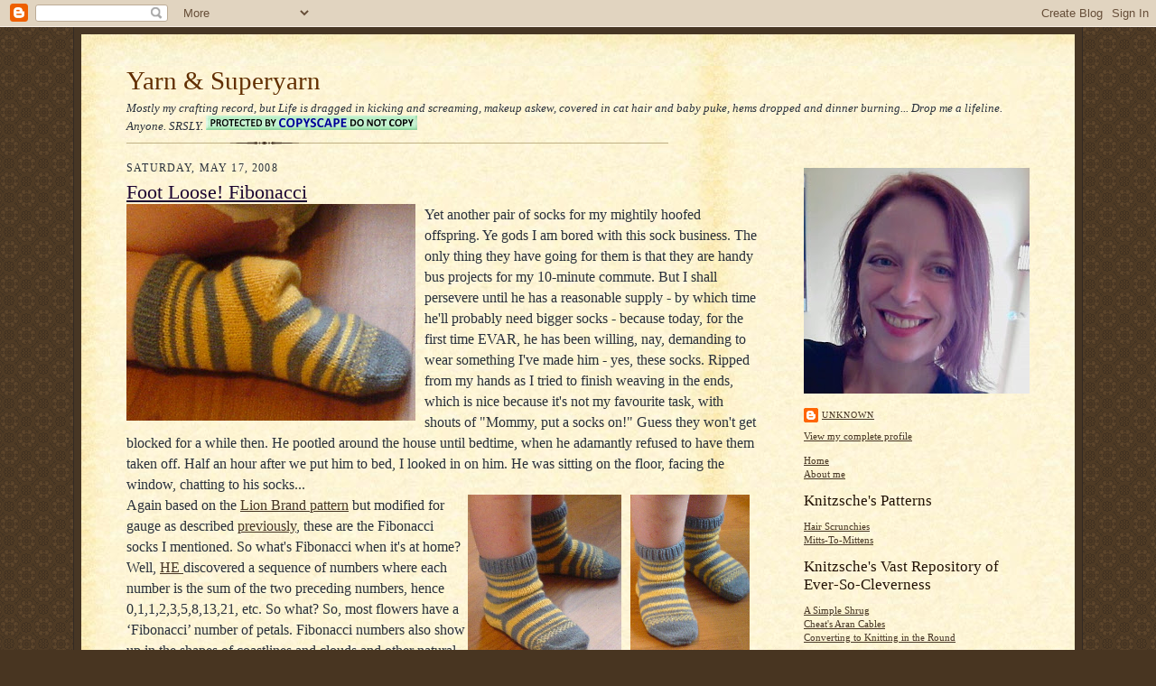

--- FILE ---
content_type: text/html; charset=UTF-8
request_url: https://knitzsche.blogspot.com/2008/05/
body_size: 18399
content:
<!DOCTYPE html>
<html dir='ltr' xmlns='http://www.w3.org/1999/xhtml' xmlns:b='http://www.google.com/2005/gml/b' xmlns:data='http://www.google.com/2005/gml/data' xmlns:expr='http://www.google.com/2005/gml/expr'>
<head>
<link href='https://www.blogger.com/static/v1/widgets/2944754296-widget_css_bundle.css' rel='stylesheet' type='text/css'/>
<meta content='text/html; charset=UTF-8' http-equiv='Content-Type'/>
<meta content='blogger' name='generator'/>
<link href='https://knitzsche.blogspot.com/favicon.ico' rel='icon' type='image/x-icon'/>
<link href='http://knitzsche.blogspot.com/2008/05/' rel='canonical'/>
<link rel="alternate" type="application/atom+xml" title="Yarn &amp; Superyarn - Atom" href="https://knitzsche.blogspot.com/feeds/posts/default" />
<link rel="alternate" type="application/rss+xml" title="Yarn &amp; Superyarn - RSS" href="https://knitzsche.blogspot.com/feeds/posts/default?alt=rss" />
<link rel="service.post" type="application/atom+xml" title="Yarn &amp; Superyarn - Atom" href="https://www.blogger.com/feeds/3122984231003080187/posts/default" />
<!--Can't find substitution for tag [blog.ieCssRetrofitLinks]-->
<meta content='Knitting, crochet, felting, knitwear design, yarn dyeing, yarn spinning, crafting, yarn, diy, baking, gluten free' name='description'/>
<meta content='http://knitzsche.blogspot.com/2008/05/' property='og:url'/>
<meta content='Yarn &amp; Superyarn' property='og:title'/>
<meta content='Knitting, crochet, felting, knitwear design, yarn dyeing, yarn spinning, crafting, yarn, diy, baking, gluten free' property='og:description'/>
<title>Yarn & Superyarn: 05/01/2008 - 06/01/2008</title>
<style id='page-skin-1' type='text/css'><!--
/*
-----------------------------------------------------
Blogger Template Style Sheet
Name:     Scribe
Designer: Todd Dominey
URL:      domineydesign.com / whatdoiknow.org
Date:     27 Feb 2004
Updated by: Blogger Team
------------------------------------------------------ */
/*
Variable definitions
====================
<Variable name="textColor" description="Text Color" type="color"
default="#29303b">
<Variable name="postTitleColor" description="Post Title Color" type="color"
default="#1b0431">
<Variable name="linkColor" description="Link Color" type="color"
default="#473624">
<Variable name="visitedLinkColor" description="Visited Link Color" type="color"
default="#956839">
<Variable name="pageHeaderColor" description="Blog Title Color" type="color"
default="#612e00">
<Variable name="blogDescriptionColor" description="Blog Description Color"
type="color" default="#29303B">
<Variable name="sidebarHeaderColor" description="Sidebar Title Color"
type="color"
default="#211104">
<Variable name="bodyFont" description="Text Font"
type="font"
default="normal normal 100% Georgia, Times New Roman,Sans-Serif;">
<Variable name="headerFont" description="Sidebar Title Font"
type="font"
default="normal normal 150% Georgia, Times New Roman,sans-serif">
<Variable name="pageTitleFont" description="Blog Title Font"
type="font"
default="normal normal 225% Georgia, Times New Roman,sans-serif">
<Variable name="blogDescriptionFont" description="Blog Description Font"
type="font"
default="italic normal 100% Georgia, Times New Roman, sans-serif">
<Variable name="startSide" description="Start side in blog language"
type="automatic" default="left">
<Variable name="endSide" description="End side in blog language"
type="automatic" default="right">
*/
/* Defaults
----------------------------------------------- */
body {
margin:0;
padding:0;
font-size: small;
text-align:center;
color:#29303b;
line-height:1.5em;
background:#483521 url("//www.blogblog.com/scribe/bg.gif") repeat;
}
blockquote {
font-style:italic;
padding:0 32px;
line-height:1.6;
margin-top:0;
margin-right:0;
margin-bottom:.6em;
margin-left:0;
}
p {
margin:0;
padding:0;
}
abbr, acronym {
cursor:help;
font-style:normal;
}
code {
font-size: 90%;
white-space:normal;
color:#666;
}
hr {display:none;}
img {border:0;}
/* Link styles */
a:link {
color:#473624;
text-decoration:underline;
}
a:visited {
color: #956839;
text-decoration:underline;
}
a:hover {
color: #956839;
text-decoration:underline;
}
a:active {
color: #956839;
}
/* Layout
----------------------------------------------- */
#outer-wrapper {
background-color:#473624;
border-left:1px solid #332A24;
border-right:1px solid #332A24;
width:1100px;
margin:0px auto;
padding:8px;
text-align:center;
font: normal normal 100% Georgia, Times New Roman,Sans-Serif;;
}
#main-top {
width:1100px;
height:49px;
background:#FFF3DB url("//www.blogblog.com/scribe/bg_paper_top.jpg") repeat top left;
margin:0px;
padding:0px;
display:block;
}
#main-bot {
width:1100px;
height:81px;
background:#FFF3DB url("//www.blogblog.com/scribe/bg_paper_bot.jpg") repeat top left;
margin:0;
padding:0;
display:block;
}
#wrap2 {
width:1100px;
background:#FFF3DB url("//www.blogblog.com/scribe/bg_paper_mid.jpg") repeat;
margin-top: -14px;
margin-right: 0px;
margin-bottom: 0px;
margin-left: 0px;
text-align:left;
display:block;
}
#wrap3 {
padding:0 50px;
}
.Header {
}
h1 {
margin:0;
padding-top:0;
padding-right:0;
padding-bottom:6px;
padding-left:0;
font: normal normal 225% Georgia, Times New Roman,sans-serif;
color: #612e00;
}
h1 a:link {
text-decoration:none;
color: #612e00;
}
h1 a:visited {
text-decoration:none;
}
h1 a:hover {
border:0;
text-decoration:none;
}
.Header .description {
margin:0;
padding:0;
line-height:1.5em;
color: #29303B;
font: italic normal 100% Georgia, Times New Roman, sans-serif;
}
#sidebar-wrapper {
clear:left;
}
#main {
width:700px;
float:left;
padding:8px 0;
margin:0;
word-wrap: break-word; /* fix for long text breaking sidebar float in IE */
overflow: hidden;     /* fix for long non-text content breaking IE sidebar float */
}
#sidebar {
width:250px;
float:right;
padding:8px 0;
margin:0;
word-wrap: break-word; /* fix for long text breaking sidebar float in IE */
overflow: hidden;     /* fix for long non-text content breaking IE sidebar float */
}
#footer {
clear:both;
background:url("//www.blogblog.com/scribe/divider.gif") no-repeat top left;
padding-top:10px;
_padding-top:6px; /* IE Windows target */
}
#footer p {
line-height:1.5em;
font-size:75%;
}
/* Typography :: Main entry
----------------------------------------------- */
h2.date-header {
font-weight:normal;
text-transform:uppercase;
letter-spacing:.1em;
font-size:90%;
margin:0;
padding:0;
}
.post {
font-size:120%;
margin-top:8px;
margin-right:0;
margin-bottom:24px;
margin-left:0;
}
.post h3 {
font-weight:normal;
font-size:140%;
color:#1b0431;
margin:0;
padding:0;
}
.post h3 a {
color: #1b0431;
}
.post-body p {
line-height:1.5em;
margin-top:0;
margin-right:0;
margin-bottom:.6em;
margin-left:0;
}
.post-footer {
font-family: Verdana, sans-serif;
font-size:74%;
border-top:1px solid #BFB186;
padding-top:6px;
}
.post-footer a {
margin-right: 6px;
}
.post ul {
margin:0;
padding:0;
}
.post li {
line-height:1.5em;
list-style:none;
background:url("//www.blogblog.com/scribe/list_icon.gif") no-repeat left .3em;
vertical-align:top;
padding-top: 0;
padding-right: 0;
padding-bottom: .6em;
padding-left: 17px;
margin:0;
}
.feed-links {
clear: both;
line-height: 2.5em;
}
#blog-pager-newer-link {
float: left;
}
#blog-pager-older-link {
float: right;
}
#blog-pager {
text-align: center;
}
/* Typography :: Sidebar
----------------------------------------------- */
.sidebar h2 {
margin:0;
padding:0;
color:#211104;
font: normal normal 150% Georgia, Times New Roman,sans-serif;
}
.sidebar h2 img {
margin-bottom:-4px;
}
.sidebar .widget {
font-size:86%;
margin-top:6px;
margin-right:0;
margin-bottom:12px;
margin-left:0;
padding:0;
line-height: 1.4em;
}
.sidebar ul li {
list-style: none;
margin:0;
}
.sidebar ul {
margin-left: 0;
padding-left: 0;
}
/* Comments
----------------------------------------------- */
#comments {}
#comments h4 {
font-weight:normal;
font-size:120%;
color:#29303B;
margin:0;
padding:0;
}
#comments-block {
line-height:1.5em;
}
.comment-author {
background:url("//www.blogblog.com/scribe/list_icon.gif") no-repeat 2px .35em;
margin:.5em 0 0;
padding-top:0;
padding-right:0;
padding-bottom:0;
padding-left:20px;
font-weight:bold;
}
.comment-body {
margin:0;
padding-top:0;
padding-right:0;
padding-bottom:0;
padding-left:20px;
}
.comment-body p {
font-size:100%;
margin-top:0;
margin-right:0;
margin-bottom:.2em;
margin-left:0;
}
.comment-footer {
color:#29303B;
font-size:74%;
margin:0 0 10px;
padding-top:0;
padding-right:0;
padding-bottom:.75em;
padding-left:20px;
}
.comment-footer a:link {
color:#473624;
text-decoration:underline;
}
.comment-footer a:visited {
color:#716E6C;
text-decoration:underline;
}
.comment-footer a:hover {
color:#956839;
text-decoration:underline;
}
.comment-footer a:active {
color:#956839;
text-decoration:none;
}
.deleted-comment {
font-style:italic;
color:gray;
}
/* Profile
----------------------------------------------- */
#main .profile-data {
display:inline;
}
.profile-datablock, .profile-textblock {
margin-top:0;
margin-right:0;
margin-bottom:4px;
margin-left:0;
}
.profile-data {
margin:0;
padding-top:0;
padding-right:8px;
padding-bottom:0;
padding-left:0;
text-transform:uppercase;
letter-spacing:.1em;
font-size:90%;
color:#211104;
}
.profile-img {
float: left;
margin-top: 0;
margin-right: 5px;
margin-bottom: 5px;
margin-left: 0;
border:1px solid #A2907D;
padding:2px;
}
#header .widget, #main .widget {
margin-bottom:12px;
padding-bottom:12px;
}
#header {
background:url("//www.blogblog.com/scribe/divider.gif") no-repeat bottom left;
}
/** Page structure tweaks for layout editor wireframe */
body#layout #outer-wrapper {
margin-top: 0;
padding-top: 0;
}
body#layout #wrap2,
body#layout #wrap3 {
margin-top: 0;
}
body#layout #main-top {
display:none;
}

--></style>
<link href='https://www.blogger.com/dyn-css/authorization.css?targetBlogID=3122984231003080187&amp;zx=a827a870-55a5-4934-a4e3-7bf13def6707' media='none' onload='if(media!=&#39;all&#39;)media=&#39;all&#39;' rel='stylesheet'/><noscript><link href='https://www.blogger.com/dyn-css/authorization.css?targetBlogID=3122984231003080187&amp;zx=a827a870-55a5-4934-a4e3-7bf13def6707' rel='stylesheet'/></noscript>
<meta name='google-adsense-platform-account' content='ca-host-pub-1556223355139109'/>
<meta name='google-adsense-platform-domain' content='blogspot.com'/>

<!-- data-ad-client=ca-pub-8642548071205699 -->

</head>
<body>
<div class='navbar section' id='navbar'><div class='widget Navbar' data-version='1' id='Navbar1'><script type="text/javascript">
    function setAttributeOnload(object, attribute, val) {
      if(window.addEventListener) {
        window.addEventListener('load',
          function(){ object[attribute] = val; }, false);
      } else {
        window.attachEvent('onload', function(){ object[attribute] = val; });
      }
    }
  </script>
<div id="navbar-iframe-container"></div>
<script type="text/javascript" src="https://apis.google.com/js/platform.js"></script>
<script type="text/javascript">
      gapi.load("gapi.iframes:gapi.iframes.style.bubble", function() {
        if (gapi.iframes && gapi.iframes.getContext) {
          gapi.iframes.getContext().openChild({
              url: 'https://www.blogger.com/navbar/3122984231003080187?origin\x3dhttps://knitzsche.blogspot.com',
              where: document.getElementById("navbar-iframe-container"),
              id: "navbar-iframe"
          });
        }
      });
    </script><script type="text/javascript">
(function() {
var script = document.createElement('script');
script.type = 'text/javascript';
script.src = '//pagead2.googlesyndication.com/pagead/js/google_top_exp.js';
var head = document.getElementsByTagName('head')[0];
if (head) {
head.appendChild(script);
}})();
</script>
</div></div>
<div id='outer-wrapper'>
<div id='main-top'></div>
<!-- placeholder for image -->
<div id='wrap2'><div id='wrap3'>
<div class='header section' id='header'><div class='widget Header' data-version='1' id='Header1'>
<div id='header-inner'>
<div class='titlewrapper'>
<h1 class='title'>
<a href='https://knitzsche.blogspot.com/'>
Yarn & Superyarn
</a>
</h1>
</div>
<div class='descriptionwrapper'>
<p class='description'><span>Mostly my crafting record, but Life is dragged in kicking and screaming, makeup askew, covered in cat hair and baby puke, hems dropped and dinner burning...
Drop me a lifeline. Anyone. SRSLY.
<A HREF="http://www.copyscape.com/"><img src="https://lh3.googleusercontent.com/blogger_img_proxy/AEn0k_v4zQMYKdjE_tPG8wDnzfdWs401ypdj3hS2LTgbdv7dNxNj48VNiKO1nKjTqTL2RXDxQ1rzXRuH3fELDS54MGnDWkjytm62tAAAr0I2dqGCEuyvOBOehtkw9x4=s0-d" alt="Page copy protected against web site content infringement by Copyscape" title="Do not copy content from the page. Plagiarism will be detected by Copyscape." width="234" height="16" border="0"></A></span></p>
</div>
</div>
</div></div>
<div id='crosscol-wrapper' style='text-align:center'>
<div class='crosscol no-items section' id='crosscol'></div>
</div>
<div id='sidebar-wrapper'>
<div class='sidebar section' id='sidebar'><div class='widget Image' data-version='1' id='Image1'>
<div class='widget-content'>
<img alt='' height='250' id='Image1_img' src='//1.bp.blogspot.com/_Q9UQOicUj_I/TLISP6cFCWI/AAAAAAAAA04/GW-9pBLji10/S250/Summer+2010.jpg' width='250'/>
<br/>
</div>
<div class='clear'></div>
</div><div class='widget Profile' data-version='1' id='Profile1'>
<div class='widget-content'>
<dl class='profile-datablock'>
<dt class='profile-data'>
<a class='profile-name-link g-profile' href='https://www.blogger.com/profile/09912443661164977725' rel='author' style='background-image: url(//www.blogger.com/img/logo-16.png);'>
Unknown
</a>
</dt>
</dl>
<a class='profile-link' href='https://www.blogger.com/profile/09912443661164977725' rel='author'>View my complete profile</a>
<div class='clear'></div>
</div>
</div><div class='widget PageList' data-version='1' id='PageList1'>
<div class='widget-content'>
<ul>
<li>
<a href='https://knitzsche.blogspot.com/'>Home</a>
</li>
<li>
<a href='https://knitzsche.blogspot.com/p/about-me.html'>About me</a>
</li>
</ul>
<div class='clear'></div>
</div>
</div><div class='widget LinkList' data-version='1' id='LinkList2'>
<h2>Knitzsche's Patterns</h2>
<div class='widget-content'>
<ul>
<li><a href='http://randersonalla.googlepages.com/'>Hair Scrunchies</a></li>
<li><a href='http://randersonalla.googlepages.com/'>Mitts-To-Mittens</a></li>
</ul>
<div class='clear'></div>
</div>
</div><div class='widget LinkList' data-version='1' id='LinkList3'>
<h2>Knitzsche's Vast Repository of Ever-So-Cleverness</h2>
<div class='widget-content'>
<ul>
<li><a href='http://knol.google.com/k/rachel-anderson/a-simple-shrug/2ekc7cfh7cfl0/4#edit'>A Simple Shrug</a></li>
<li><a href='http://knol.google.com/k/rachel-anderson/cheats-aran-cables/2ekc7cfh7cfl0/2'>Cheat's Aran Cables</a></li>
<li><a href='http://knol.google.com/k/rachel-anderson/converting-flat-knitting-patterns-to/2ekc7cfh7cfl0/3'>Converting to Knitting in the Round</a></li>
</ul>
<div class='clear'></div>
</div>
</div><div class='widget HTML' data-version='1' id='HTML7'>
<h2 class='title'>Subscribe Now!</h2>
<div class='widget-content'>
<a href="http://feeds.feedburner.com/YarnSuperyarn" rel="alternate" title="Subscribe to my feed" type="application/rss+xhttp://www.feedburner.com/fb/a/advertising
Advertisingml"><img alt="" style="border:0" src="https://lh3.googleusercontent.com/blogger_img_proxy/AEn0k_ud3RuYgWPVKxHcOihga7NUNgBeLpKJPseTtfUYwFGBkb9Urac_9R_miFtYpSIA9DcPjPrAfxDZb1nZyZHXHhJJJsgkUmsGeHQYAFFNpsDwWVpwV2m3ek6POc5egg=s0-d"></a><a href="http://feeds.feedburner.com/YarnSuperyarn" rel="alternate" title="Subscribe to my feed" type="application/rss+xml">Subscribe in a reader</a>
</div>
<div class='clear'></div>
</div><div class='widget Label' data-version='1' id='Label1'>
<h2>Tags Labels</h2>
<div class='widget-content cloud-label-widget-content'>
<span class='label-size label-size-2'>
<a dir='ltr' href='https://knitzsche.blogspot.com/search/label/afghan'>afghan</a>
<span class='label-count' dir='ltr'>(2)</span>
</span>
<span class='label-size label-size-3'>
<a dir='ltr' href='https://knitzsche.blogspot.com/search/label/amigurumi'>amigurumi</a>
<span class='label-count' dir='ltr'>(6)</span>
</span>
<span class='label-size label-size-4'>
<a dir='ltr' href='https://knitzsche.blogspot.com/search/label/aran'>aran</a>
<span class='label-count' dir='ltr'>(13)</span>
</span>
<span class='label-size label-size-1'>
<a dir='ltr' href='https://knitzsche.blogspot.com/search/label/art'>art</a>
<span class='label-count' dir='ltr'>(1)</span>
</span>
<span class='label-size label-size-4'>
<a dir='ltr' href='https://knitzsche.blogspot.com/search/label/babywear'>babywear</a>
<span class='label-count' dir='ltr'>(20)</span>
</span>
<span class='label-size label-size-2'>
<a dir='ltr' href='https://knitzsche.blogspot.com/search/label/baking'>baking</a>
<span class='label-count' dir='ltr'>(2)</span>
</span>
<span class='label-size label-size-3'>
<a dir='ltr' href='https://knitzsche.blogspot.com/search/label/bamboo'>bamboo</a>
<span class='label-count' dir='ltr'>(4)</span>
</span>
<span class='label-size label-size-3'>
<a dir='ltr' href='https://knitzsche.blogspot.com/search/label/blanket'>blanket</a>
<span class='label-count' dir='ltr'>(4)</span>
</span>
<span class='label-size label-size-1'>
<a dir='ltr' href='https://knitzsche.blogspot.com/search/label/charity'>charity</a>
<span class='label-count' dir='ltr'>(1)</span>
</span>
<span class='label-size label-size-3'>
<a dir='ltr' href='https://knitzsche.blogspot.com/search/label/charts'>charts</a>
<span class='label-count' dir='ltr'>(5)</span>
</span>
<span class='label-size label-size-2'>
<a dir='ltr' href='https://knitzsche.blogspot.com/search/label/chenille'>chenille</a>
<span class='label-count' dir='ltr'>(2)</span>
</span>
<span class='label-size label-size-1'>
<a dir='ltr' href='https://knitzsche.blogspot.com/search/label/christmas'>christmas</a>
<span class='label-count' dir='ltr'>(1)</span>
</span>
<span class='label-size label-size-2'>
<a dir='ltr' href='https://knitzsche.blogspot.com/search/label/clarice%20cliff'>clarice cliff</a>
<span class='label-count' dir='ltr'>(3)</span>
</span>
<span class='label-size label-size-1'>
<a dir='ltr' href='https://knitzsche.blogspot.com/search/label/computers'>computers</a>
<span class='label-count' dir='ltr'>(1)</span>
</span>
<span class='label-size label-size-2'>
<a dir='ltr' href='https://knitzsche.blogspot.com/search/label/cookery'>cookery</a>
<span class='label-count' dir='ltr'>(2)</span>
</span>
<span class='label-size label-size-3'>
<a dir='ltr' href='https://knitzsche.blogspot.com/search/label/cotton'>cotton</a>
<span class='label-count' dir='ltr'>(4)</span>
</span>
<span class='label-size label-size-1'>
<a dir='ltr' href='https://knitzsche.blogspot.com/search/label/craft%20groups'>craft groups</a>
<span class='label-count' dir='ltr'>(1)</span>
</span>
<span class='label-size label-size-4'>
<a dir='ltr' href='https://knitzsche.blogspot.com/search/label/crochet'>crochet</a>
<span class='label-count' dir='ltr'>(12)</span>
</span>
<span class='label-size label-size-2'>
<a dir='ltr' href='https://knitzsche.blogspot.com/search/label/designing'>designing</a>
<span class='label-count' dir='ltr'>(3)</span>
</span>
<span class='label-size label-size-1'>
<a dir='ltr' href='https://knitzsche.blogspot.com/search/label/Double%20knitting'>Double knitting</a>
<span class='label-count' dir='ltr'>(1)</span>
</span>
<span class='label-size label-size-2'>
<a dir='ltr' href='https://knitzsche.blogspot.com/search/label/dyeing'>dyeing</a>
<span class='label-count' dir='ltr'>(3)</span>
</span>
<span class='label-size label-size-3'>
<a dir='ltr' href='https://knitzsche.blogspot.com/search/label/Elizabeth%20Zimmermann'>Elizabeth Zimmermann</a>
<span class='label-count' dir='ltr'>(8)</span>
</span>
<span class='label-size label-size-3'>
<a dir='ltr' href='https://knitzsche.blogspot.com/search/label/eyelash'>eyelash</a>
<span class='label-count' dir='ltr'>(4)</span>
</span>
<span class='label-size label-size-3'>
<a dir='ltr' href='https://knitzsche.blogspot.com/search/label/fancy%20yarns'>fancy yarns</a>
<span class='label-count' dir='ltr'>(8)</span>
</span>
<span class='label-size label-size-1'>
<a dir='ltr' href='https://knitzsche.blogspot.com/search/label/felting'>felting</a>
<span class='label-count' dir='ltr'>(1)</span>
</span>
<span class='label-size label-size-1'>
<a dir='ltr' href='https://knitzsche.blogspot.com/search/label/food%20colouring'>food colouring</a>
<span class='label-count' dir='ltr'>(1)</span>
</span>
<span class='label-size label-size-1'>
<a dir='ltr' href='https://knitzsche.blogspot.com/search/label/glasses%20case'>glasses case</a>
<span class='label-count' dir='ltr'>(1)</span>
</span>
<span class='label-size label-size-2'>
<a dir='ltr' href='https://knitzsche.blogspot.com/search/label/gloves'>gloves</a>
<span class='label-count' dir='ltr'>(2)</span>
</span>
<span class='label-size label-size-2'>
<a dir='ltr' href='https://knitzsche.blogspot.com/search/label/gluten-free'>gluten-free</a>
<span class='label-count' dir='ltr'>(2)</span>
</span>
<span class='label-size label-size-2'>
<a dir='ltr' href='https://knitzsche.blogspot.com/search/label/hair%20scrunchies'>hair scrunchies</a>
<span class='label-count' dir='ltr'>(2)</span>
</span>
<span class='label-size label-size-4'>
<a dir='ltr' href='https://knitzsche.blogspot.com/search/label/hats'>hats</a>
<span class='label-count' dir='ltr'>(10)</span>
</span>
<span class='label-size label-size-2'>
<a dir='ltr' href='https://knitzsche.blogspot.com/search/label/heirloom'>heirloom</a>
<span class='label-count' dir='ltr'>(2)</span>
</span>
<span class='label-size label-size-3'>
<a dir='ltr' href='https://knitzsche.blogspot.com/search/label/hints%20n%20tips'>hints n tips</a>
<span class='label-count' dir='ltr'>(6)</span>
</span>
<span class='label-size label-size-3'>
<a dir='ltr' href='https://knitzsche.blogspot.com/search/label/intarsia'>intarsia</a>
<span class='label-count' dir='ltr'>(6)</span>
</span>
<span class='label-size label-size-1'>
<a dir='ltr' href='https://knitzsche.blogspot.com/search/label/Irish%20crochet'>Irish crochet</a>
<span class='label-count' dir='ltr'>(1)</span>
</span>
<span class='label-size label-size-1'>
<a dir='ltr' href='https://knitzsche.blogspot.com/search/label/jewellery'>jewellery</a>
<span class='label-count' dir='ltr'>(1)</span>
</span>
<span class='label-size label-size-2'>
<a dir='ltr' href='https://knitzsche.blogspot.com/search/label/jumper'>jumper</a>
<span class='label-count' dir='ltr'>(2)</span>
</span>
<span class='label-size label-size-1'>
<a dir='ltr' href='https://knitzsche.blogspot.com/search/label/knitted%20dress'>knitted dress</a>
<span class='label-count' dir='ltr'>(1)</span>
</span>
<span class='label-size label-size-5'>
<a dir='ltr' href='https://knitzsche.blogspot.com/search/label/knitting'>knitting</a>
<span class='label-count' dir='ltr'>(32)</span>
</span>
<span class='label-size label-size-2'>
<a dir='ltr' href='https://knitzsche.blogspot.com/search/label/knitting%20machine'>knitting machine</a>
<span class='label-count' dir='ltr'>(2)</span>
</span>
<span class='label-size label-size-2'>
<a dir='ltr' href='https://knitzsche.blogspot.com/search/label/kool-aid'>kool-aid</a>
<span class='label-count' dir='ltr'>(2)</span>
</span>
<span class='label-size label-size-3'>
<a dir='ltr' href='https://knitzsche.blogspot.com/search/label/lace'>lace</a>
<span class='label-count' dir='ltr'>(5)</span>
</span>
<span class='label-size label-size-2'>
<a dir='ltr' href='https://knitzsche.blogspot.com/search/label/lingerie'>lingerie</a>
<span class='label-count' dir='ltr'>(2)</span>
</span>
<span class='label-size label-size-2'>
<a dir='ltr' href='https://knitzsche.blogspot.com/search/label/mental%20pattern'>mental pattern</a>
<span class='label-count' dir='ltr'>(2)</span>
</span>
<span class='label-size label-size-1'>
<a dir='ltr' href='https://knitzsche.blogspot.com/search/label/oddities'>oddities</a>
<span class='label-count' dir='ltr'>(1)</span>
</span>
<span class='label-size label-size-3'>
<a dir='ltr' href='https://knitzsche.blogspot.com/search/label/picture%20knitting'>picture knitting</a>
<span class='label-count' dir='ltr'>(5)</span>
</span>
<span class='label-size label-size-3'>
<a dir='ltr' href='https://knitzsche.blogspot.com/search/label/ravelry'>ravelry</a>
<span class='label-count' dir='ltr'>(5)</span>
</span>
<span class='label-size label-size-1'>
<a dir='ltr' href='https://knitzsche.blogspot.com/search/label/reverse%20engineering'>reverse engineering</a>
<span class='label-count' dir='ltr'>(1)</span>
</span>
<span class='label-size label-size-3'>
<a dir='ltr' href='https://knitzsche.blogspot.com/search/label/scarves'>scarves</a>
<span class='label-count' dir='ltr'>(6)</span>
</span>
<span class='label-size label-size-2'>
<a dir='ltr' href='https://knitzsche.blogspot.com/search/label/shrug'>shrug</a>
<span class='label-count' dir='ltr'>(2)</span>
</span>
<span class='label-size label-size-4'>
<a dir='ltr' href='https://knitzsche.blogspot.com/search/label/socks'>socks</a>
<span class='label-count' dir='ltr'>(12)</span>
</span>
<span class='label-size label-size-1'>
<a dir='ltr' href='https://knitzsche.blogspot.com/search/label/spectacles%20case'>spectacles case</a>
<span class='label-count' dir='ltr'>(1)</span>
</span>
<span class='label-size label-size-1'>
<a dir='ltr' href='https://knitzsche.blogspot.com/search/label/spinning'>spinning</a>
<span class='label-count' dir='ltr'>(1)</span>
</span>
<span class='label-size label-size-2'>
<a dir='ltr' href='https://knitzsche.blogspot.com/search/label/teddy'>teddy</a>
<span class='label-count' dir='ltr'>(2)</span>
</span>
<span class='label-size label-size-3'>
<a dir='ltr' href='https://knitzsche.blogspot.com/search/label/tight-fistedness%20gene'>tight-fistedness gene</a>
<span class='label-count' dir='ltr'>(5)</span>
</span>
<span class='label-size label-size-3'>
<a dir='ltr' href='https://knitzsche.blogspot.com/search/label/toy'>toy</a>
<span class='label-count' dir='ltr'>(6)</span>
</span>
<span class='label-size label-size-2'>
<a dir='ltr' href='https://knitzsche.blogspot.com/search/label/wedding'>wedding</a>
<span class='label-count' dir='ltr'>(2)</span>
</span>
<span class='label-size label-size-3'>
<a dir='ltr' href='https://knitzsche.blogspot.com/search/label/wool'>wool</a>
<span class='label-count' dir='ltr'>(7)</span>
</span>
<div class='clear'></div>
</div>
</div><div class='widget BlogArchive' data-version='1' id='BlogArchive1'>
<h2>Blog Archive</h2>
<div class='widget-content'>
<div id='ArchiveList'>
<div id='BlogArchive1_ArchiveList'>
<ul class='hierarchy'>
<li class='archivedate collapsed'>
<a class='toggle' href='javascript:void(0)'>
<span class='zippy'>

        &#9658;&#160;
      
</span>
</a>
<a class='post-count-link' href='https://knitzsche.blogspot.com/2010/'>
2010
</a>
<span class='post-count' dir='ltr'>(1)</span>
<ul class='hierarchy'>
<li class='archivedate collapsed'>
<a class='toggle' href='javascript:void(0)'>
<span class='zippy'>

        &#9658;&#160;
      
</span>
</a>
<a class='post-count-link' href='https://knitzsche.blogspot.com/2010/10/'>
October
</a>
<span class='post-count' dir='ltr'>(1)</span>
</li>
</ul>
</li>
</ul>
<ul class='hierarchy'>
<li class='archivedate collapsed'>
<a class='toggle' href='javascript:void(0)'>
<span class='zippy'>

        &#9658;&#160;
      
</span>
</a>
<a class='post-count-link' href='https://knitzsche.blogspot.com/2009/'>
2009
</a>
<span class='post-count' dir='ltr'>(7)</span>
<ul class='hierarchy'>
<li class='archivedate collapsed'>
<a class='toggle' href='javascript:void(0)'>
<span class='zippy'>

        &#9658;&#160;
      
</span>
</a>
<a class='post-count-link' href='https://knitzsche.blogspot.com/2009/10/'>
October
</a>
<span class='post-count' dir='ltr'>(1)</span>
</li>
</ul>
<ul class='hierarchy'>
<li class='archivedate collapsed'>
<a class='toggle' href='javascript:void(0)'>
<span class='zippy'>

        &#9658;&#160;
      
</span>
</a>
<a class='post-count-link' href='https://knitzsche.blogspot.com/2009/08/'>
August
</a>
<span class='post-count' dir='ltr'>(3)</span>
</li>
</ul>
<ul class='hierarchy'>
<li class='archivedate collapsed'>
<a class='toggle' href='javascript:void(0)'>
<span class='zippy'>

        &#9658;&#160;
      
</span>
</a>
<a class='post-count-link' href='https://knitzsche.blogspot.com/2009/07/'>
July
</a>
<span class='post-count' dir='ltr'>(2)</span>
</li>
</ul>
<ul class='hierarchy'>
<li class='archivedate collapsed'>
<a class='toggle' href='javascript:void(0)'>
<span class='zippy'>

        &#9658;&#160;
      
</span>
</a>
<a class='post-count-link' href='https://knitzsche.blogspot.com/2009/03/'>
March
</a>
<span class='post-count' dir='ltr'>(1)</span>
</li>
</ul>
</li>
</ul>
<ul class='hierarchy'>
<li class='archivedate expanded'>
<a class='toggle' href='javascript:void(0)'>
<span class='zippy toggle-open'>

        &#9660;&#160;
      
</span>
</a>
<a class='post-count-link' href='https://knitzsche.blogspot.com/2008/'>
2008
</a>
<span class='post-count' dir='ltr'>(18)</span>
<ul class='hierarchy'>
<li class='archivedate collapsed'>
<a class='toggle' href='javascript:void(0)'>
<span class='zippy'>

        &#9658;&#160;
      
</span>
</a>
<a class='post-count-link' href='https://knitzsche.blogspot.com/2008/10/'>
October
</a>
<span class='post-count' dir='ltr'>(1)</span>
</li>
</ul>
<ul class='hierarchy'>
<li class='archivedate collapsed'>
<a class='toggle' href='javascript:void(0)'>
<span class='zippy'>

        &#9658;&#160;
      
</span>
</a>
<a class='post-count-link' href='https://knitzsche.blogspot.com/2008/09/'>
September
</a>
<span class='post-count' dir='ltr'>(2)</span>
</li>
</ul>
<ul class='hierarchy'>
<li class='archivedate collapsed'>
<a class='toggle' href='javascript:void(0)'>
<span class='zippy'>

        &#9658;&#160;
      
</span>
</a>
<a class='post-count-link' href='https://knitzsche.blogspot.com/2008/07/'>
July
</a>
<span class='post-count' dir='ltr'>(1)</span>
</li>
</ul>
<ul class='hierarchy'>
<li class='archivedate collapsed'>
<a class='toggle' href='javascript:void(0)'>
<span class='zippy'>

        &#9658;&#160;
      
</span>
</a>
<a class='post-count-link' href='https://knitzsche.blogspot.com/2008/06/'>
June
</a>
<span class='post-count' dir='ltr'>(1)</span>
</li>
</ul>
<ul class='hierarchy'>
<li class='archivedate expanded'>
<a class='toggle' href='javascript:void(0)'>
<span class='zippy toggle-open'>

        &#9660;&#160;
      
</span>
</a>
<a class='post-count-link' href='https://knitzsche.blogspot.com/2008/05/'>
May
</a>
<span class='post-count' dir='ltr'>(3)</span>
<ul class='posts'>
<li><a href='https://knitzsche.blogspot.com/2008/05/foot-loose-fibonacci.html'>Foot Loose! Fibonacci</a></li>
<li><a href='https://knitzsche.blogspot.com/2008/05/addendum.html'>Addendum....</a></li>
<li><a href='https://knitzsche.blogspot.com/2008/05/bs-th-and-socks.html'>BS Johnson, socks, and a hoodie</a></li>
</ul>
</li>
</ul>
<ul class='hierarchy'>
<li class='archivedate collapsed'>
<a class='toggle' href='javascript:void(0)'>
<span class='zippy'>

        &#9658;&#160;
      
</span>
</a>
<a class='post-count-link' href='https://knitzsche.blogspot.com/2008/04/'>
April
</a>
<span class='post-count' dir='ltr'>(1)</span>
</li>
</ul>
<ul class='hierarchy'>
<li class='archivedate collapsed'>
<a class='toggle' href='javascript:void(0)'>
<span class='zippy'>

        &#9658;&#160;
      
</span>
</a>
<a class='post-count-link' href='https://knitzsche.blogspot.com/2008/03/'>
March
</a>
<span class='post-count' dir='ltr'>(1)</span>
</li>
</ul>
<ul class='hierarchy'>
<li class='archivedate collapsed'>
<a class='toggle' href='javascript:void(0)'>
<span class='zippy'>

        &#9658;&#160;
      
</span>
</a>
<a class='post-count-link' href='https://knitzsche.blogspot.com/2008/02/'>
February
</a>
<span class='post-count' dir='ltr'>(3)</span>
</li>
</ul>
<ul class='hierarchy'>
<li class='archivedate collapsed'>
<a class='toggle' href='javascript:void(0)'>
<span class='zippy'>

        &#9658;&#160;
      
</span>
</a>
<a class='post-count-link' href='https://knitzsche.blogspot.com/2008/01/'>
January
</a>
<span class='post-count' dir='ltr'>(5)</span>
</li>
</ul>
</li>
</ul>
<ul class='hierarchy'>
<li class='archivedate collapsed'>
<a class='toggle' href='javascript:void(0)'>
<span class='zippy'>

        &#9658;&#160;
      
</span>
</a>
<a class='post-count-link' href='https://knitzsche.blogspot.com/2007/'>
2007
</a>
<span class='post-count' dir='ltr'>(26)</span>
<ul class='hierarchy'>
<li class='archivedate collapsed'>
<a class='toggle' href='javascript:void(0)'>
<span class='zippy'>

        &#9658;&#160;
      
</span>
</a>
<a class='post-count-link' href='https://knitzsche.blogspot.com/2007/12/'>
December
</a>
<span class='post-count' dir='ltr'>(4)</span>
</li>
</ul>
<ul class='hierarchy'>
<li class='archivedate collapsed'>
<a class='toggle' href='javascript:void(0)'>
<span class='zippy'>

        &#9658;&#160;
      
</span>
</a>
<a class='post-count-link' href='https://knitzsche.blogspot.com/2007/11/'>
November
</a>
<span class='post-count' dir='ltr'>(3)</span>
</li>
</ul>
<ul class='hierarchy'>
<li class='archivedate collapsed'>
<a class='toggle' href='javascript:void(0)'>
<span class='zippy'>

        &#9658;&#160;
      
</span>
</a>
<a class='post-count-link' href='https://knitzsche.blogspot.com/2007/10/'>
October
</a>
<span class='post-count' dir='ltr'>(4)</span>
</li>
</ul>
<ul class='hierarchy'>
<li class='archivedate collapsed'>
<a class='toggle' href='javascript:void(0)'>
<span class='zippy'>

        &#9658;&#160;
      
</span>
</a>
<a class='post-count-link' href='https://knitzsche.blogspot.com/2007/09/'>
September
</a>
<span class='post-count' dir='ltr'>(6)</span>
</li>
</ul>
<ul class='hierarchy'>
<li class='archivedate collapsed'>
<a class='toggle' href='javascript:void(0)'>
<span class='zippy'>

        &#9658;&#160;
      
</span>
</a>
<a class='post-count-link' href='https://knitzsche.blogspot.com/2007/07/'>
July
</a>
<span class='post-count' dir='ltr'>(8)</span>
</li>
</ul>
<ul class='hierarchy'>
<li class='archivedate collapsed'>
<a class='toggle' href='javascript:void(0)'>
<span class='zippy'>

        &#9658;&#160;
      
</span>
</a>
<a class='post-count-link' href='https://knitzsche.blogspot.com/2007/05/'>
May
</a>
<span class='post-count' dir='ltr'>(1)</span>
</li>
</ul>
</li>
</ul>
</div>
</div>
<div class='clear'></div>
</div>
</div><div class='widget HTML' data-version='1' id='HTML3'>
<h2 class='title'>Search</h2>
<div class='widget-content'>
<!-- Search Google -->
<center>
<form action="http://www.google.co.uk/custom" target="google_window" method="get">
<table bgcolor="#ffffff">
<tr><td nowrap="nowrap" valign="top" height="32" align="left">

<input maxlength="255" value="" name="q" size="31" type="text"/></td></tr></table></form></center>
<input value="Google Search" name="sa" type="submit"/>
<input value="pub-8642548071205699" name="client" type="hidden"/>
<input value="1" name="forid" type="hidden"/>
<input value="5772329458" name="channel" type="hidden"/>
<input value="ISO-8859-1" name="ie" type="hidden"/>
<input value="ISO-8859-1" name="oe" type="hidden"/>
<input value="active" name="safe" type="hidden"/>
<input value="GALT:#008000;GL:1;DIV:#336699;VLC:663399;AH:center;BGC:FFFFFF;LBGC:336699;ALC:0000FF;LC:0000FF;T:000000;GFNT:0000FF;GIMP:0000FF;FORID:1" name="cof" type="hidden"/>
<input value="en" name="hl" type="hidden"/>



<!-- Search Google -->
</div>
<div class='clear'></div>
</div><div class='widget HTML' data-version='1' id='HTML8'>
<h2 class='title'>Stumblebutton</h2>
<div class='widget-content'>
<a href="http://www.stumbleupon.com/submit?url=http://knitzsche.blogspot.com/%26title%3DThe%2BArticle%2BTitle"> <img border="0" alt="" src="https://lh3.googleusercontent.com/blogger_img_proxy/AEn0k_vWHVwON2vIws2sIZPrbzgx4QV8x-E7peE034YBmduMGU9Z4VCLL_I2obmOJBurVdG_fU7BI4Bh1Hsdo_CuUtgl-LTBa6ge6ntvVnVrp30QWWbGSwH2KByz9w=s0-d"></a>
</div>
<div class='clear'></div>
</div><div class='widget LinkList' data-version='1' id='LinkList1'>
<h2>Good Knitting and Crocheting sites</h2>
<div class='widget-content'>
<ul>
<li><a href='http://www.antiquepatternlibrary.org/'>Antique Pattern Library</a></li>
<li><a href='http://www.crochetpatterncentral.com/'>Crochet Pattern Central</a></li>
<li><a href='http://www.knittinghelp.com/'>Knitting Help (instructions, videos)</a></li>
<li><a href='http://www.knittingpatterncentral.com/'>Knitting Pattern Central</a></li>
<li><a href='http://www.knitty.com/'>Knitty</a></li>
<li><a href='http://www.lionbrand.com/'>Lion Brand (free patterns, stitch directories, etc)</a></li>
<li><a href='http://www.ravelry.com/'>Ravelry (all-singing, all-dancing)</a></li>
<li><a href='http://www.irishlacemuseum.com/'>Sheelin Irish Lace Museum, Bellanaleck</a></li>
<li><a href='http://www.knitting-and-crochet-guild.org.uk/'>The Knitting & Crochet Guild of Great Britain</a></li>
<li><a href='http://www.tkga.com/'>The Knitting Guild Association</a></li>
<li><a href='http://www.bhkc.co.uk/'>UK Hand Knitting Association</a></li>
</ul>
<div class='clear'></div>
</div>
</div><div class='widget HTML' data-version='1' id='HTML5'>
<h2 class='title'>My Crafty Tomes - wip</h2>
<div class='widget-content'>
<script src="//www.librarything.com/ltsw/mySearchWidget.php?option_userid=tomyris&amp;option_title=My%2520LibraryThing&amp;option_width=238&amp;option_height=300&amp;option_title_color=%23FFFFFF&amp;option_color=%23999999&amp;option_border_color=%23555&amp;option_searchsource=1&amp;option_linkSocial=0&amp;option_covers=1&amp;option_linkAuthor=1&amp;option_showRel=1&amp;option_amazonAssocCode&amp;build=%C2%A0%C2%A0Rebuild+this+widget%C2%A0%C2%A0&amp;option_searchboxText=Search+my+library" type="text/javascript"></script>
</div>
<div class='clear'></div>
</div><div class='widget HTML' data-version='1' id='HTML1'>
<h2 class='title'>Ads Sidebar</h2>
<div class='widget-content'>
<script type="text/javascript"><!--
google_ad_client = "pub-8642548071205699";
google_ad_host = "pub-1556223355139109";
google_ad_host_channel="00000";
google_ad_width = 728;
google_ad_height = 90;
google_ad_format = "728x90_as";
google_ad_type = "text_image";
//2007-07-19: Banner, Sidebar, Bottombar
google_ad_channel = "2910561424+5530516744+6679524239";
google_ui_features = "rc:6";
//-->
</script>
<script src="//pagead2.googlesyndication.com/pagead/show_ads.js" type="text/javascript">
</script>
</div>
<div class='clear'></div>
</div><div class='widget AdSense' data-version='1' id='AdSense4'>
<div class='widget-content'>
<script type="text/javascript"><!--
google_ad_client="pub-8642548071205699";
google_ad_host="pub-1556223355139109";
google_ad_host_channel="00000";
google_ad_width=180;
google_ad_height=150;
google_ad_format="180x150_as";
google_ad_type="text";
google_color_border="FFFFCC";
google_color_bg="FFFFCC";
google_color_link="804000";
google_color_url="0066CC";
google_color_text="660000";
//--></script>
<script type="text/javascript" src="//pagead2.googlesyndication.com/pagead/show_ads.js">
</script>
<div class='clear'></div>
</div>
</div><div class='widget HTML' data-version='1' id='HTML4'>
<div class='widget-content'>
<script src="//www.google-analytics.com/urchin.js" type="text/javascript">
</script>
<script type="text/javascript">
_uacct = "UA-3300382-1";
urchinTracker();
</script>
</div>
<div class='clear'></div>
</div><div class='widget HTML' data-version='1' id='HTML6'>
<div class='widget-content'>
<!-- Start of StatCounter Code -->
<script type="text/javascript">
sc_project=3525587; 
sc_invisible=1; 
sc_partition=39; 
sc_security="2dbb8209"; 
</script>

<script src="//www.statcounter.com/counter/counter_xhtml.js" type="text/javascript"></script><noscript><div class="statcounter"><a href="http://www.statcounter.com/" target="_blank"><img alt="best tracker" src="https://lh3.googleusercontent.com/blogger_img_proxy/AEn0k_sCXJPugWWpm84ptJ3wB98LhJXAl0SBn3Wc7XmK5awuGc2JPjHI1PSU67PyLDVZkRg72eV6Rb5236NhxVSXAUGcRTjXSZ-r_UfpGawphomjRbafPQ=s0-d" class="statcounter"></a></div></noscript>
<!-- End of StatCounter Code -->
</div>
<div class='clear'></div>
</div><div class='widget HTML' data-version='1' id='HTML10'>
<div class='widget-content'>
<script type="text/javascript"><!--
amazon_ad_tag = "yasu06-20"; amazon_ad_width = "160"; amazon_ad_height = "600"; amazon_ad_link_target = "new";//--></script>
<script type="text/javascript" src="//www.assoc-amazon.com/s/ads.js"></script>
</div>
<div class='clear'></div>
</div></div>
</div>
<div class='main section' id='main'><div class='widget Blog' data-version='1' id='Blog1'>
<div class='blog-posts hfeed'>

          <div class="date-outer">
        
<h2 class='date-header'><span>Saturday, May 17, 2008</span></h2>

          <div class="date-posts">
        
<div class='post-outer'>
<div class='post hentry'>
<a name='619854588183722638'></a>
<h3 class='post-title entry-title'>
<a href='https://knitzsche.blogspot.com/2008/05/foot-loose-fibonacci.html'>Foot Loose! Fibonacci</a>
</h3>
<div class='post-header-line-1'></div>
<div class='post-body entry-content'>
<p><a href="https://blogger.googleusercontent.com/img/b/R29vZ2xl/AVvXsEiktIItrlsMfBkOGdiuMDb9-j-uQv1SI-6cU_uyhdgrdOZ9wQ2z4zzI46e3lEu_tOH1YCyq-7hVf1d8SlrwvqkAnOQU7bYKcr1VNNhIasSZoybG9wSE5hr9EYJbnGNfWlK7Lq4D7IVgwrI/s1600-h/DSC00375.JPG" onblur="try {parent.deselectBloggerImageGracefully();} catch(e) {}"><img alt="" border="0" id="BLOGGER_PHOTO_ID_5201429721828105666" src="https://blogger.googleusercontent.com/img/b/R29vZ2xl/AVvXsEiktIItrlsMfBkOGdiuMDb9-j-uQv1SI-6cU_uyhdgrdOZ9wQ2z4zzI46e3lEu_tOH1YCyq-7hVf1d8SlrwvqkAnOQU7bYKcr1VNNhIasSZoybG9wSE5hr9EYJbnGNfWlK7Lq4D7IVgwrI/s320/DSC00375.JPG" style="margin: 0pt 10px 10px 0pt; float: left; cursor: pointer;" /></a>Yet another pair of socks for my mightily hoofed offspring. Ye gods I am bored with this sock business. The only thing they have going for them is that they are handy bus projects for my 10-minute commute. But I shall persevere until he has a reasonable supply - by which time he'll probably need bigger socks - because today, for the first time EVAR, he has been willing, nay, demanding to wear something I've made him - yes, these socks. Ripped from my hands as I tried to finish weaving in the ends, which is nice because it's not my favourite task, with shouts of "Mommy, put a socks on!" Guess they won't get blocked for a while then. He pootled around the house until bedtime, when he adamantly refused to have them taken off. Half an hour after we put him to bed, I looked in on him. He was sitting on the floor, facing the window, chatting to his socks...<br /><a href="https://blogger.googleusercontent.com/img/b/R29vZ2xl/AVvXsEhwEWijGrhBMQanNwfGB5ZKo6_TCJwgWSa5axWLloeVph6LU_LeSTrf8oodMsgcEiIgZQKa0kuLCM-Ai9e0xXQ37JZImmxMyAbd21O6uIW_dAsPd5P5LglQstUwPtRpO4VlRQsuj_3U4BA/s1600-h/DSC00374.JPG" onblur="try {parent.deselectBloggerImageGracefully();} catch(e) {}"><img alt="" border="0" id="BLOGGER_PHOTO_ID_5201429713238171058" src="https://blogger.googleusercontent.com/img/b/R29vZ2xl/AVvXsEhwEWijGrhBMQanNwfGB5ZKo6_TCJwgWSa5axWLloeVph6LU_LeSTrf8oodMsgcEiIgZQKa0kuLCM-Ai9e0xXQ37JZImmxMyAbd21O6uIW_dAsPd5P5LglQstUwPtRpO4VlRQsuj_3U4BA/s320/DSC00374.JPG" style="margin: 0pt 10px 10px 0pt; float: right; cursor: pointer; width: 132px; height: 177px;" /></a><a href="https://blogger.googleusercontent.com/img/b/R29vZ2xl/AVvXsEjyJfn1CjJpJWR7E3OIVyIfgdsFo0EXNxuRJdDt_XzxnoASHERhLWC1rzjIMobK3krsavJ7s1r3-CvGs5vN5J2SbNlkZaFca8Jb_UGTx0F_AQLtKbKnITIEg05TW9fniLUqUmIvfY2m_TI/s1600-h/DSC00373.JPG" onblur="try {parent.deselectBloggerImageGracefully();} catch(e) {}"><img alt="" border="0" id="BLOGGER_PHOTO_ID_5201431847836917202" src="https://blogger.googleusercontent.com/img/b/R29vZ2xl/AVvXsEjyJfn1CjJpJWR7E3OIVyIfgdsFo0EXNxuRJdDt_XzxnoASHERhLWC1rzjIMobK3krsavJ7s1r3-CvGs5vN5J2SbNlkZaFca8Jb_UGTx0F_AQLtKbKnITIEg05TW9fniLUqUmIvfY2m_TI/s320/DSC00373.JPG" style="margin: 0pt 10px 10px 0pt; float: right; cursor: pointer; width: 170px; height: 176px;" /></a>Again based on the <a href="http://www.lionbrand.com/patterns/70480A.html">Lion Brand pattern</a> but modified for gauge as described <a href="http://knitzsche.blogspot.com/2008/05/bs-th-and-socks.html">previously</a>, these are the Fibonacci socks I mentioned. So what's Fibonacci when it's at home? Well, <a href="http://en.wikipedia.org/wiki/Leonardo_of_Pisa">HE </a>discovered a sequence of numbers where each number is the sum of the two preceding numbers, hence 0,1,1,2,3,5,8,13,21, etc. So what? So, most flowers have a &#8216;Fibonacci&#8217; number of petals. Fibonacci numbers also show up in the shapes of coastlines and clouds and other natural phenomena. Also, if you divide each number by the previous number, you get a result that is very close to the <a href="http://goldennumber.net/">Golden Number/Section/Phi/Divine Proportion</a> (1.618), whereby all sorts of The Weird And The Wonderful&#8230; <span style="font-style: italic;">~Cue Twilight Zone music~. </span>It's all terribly amazing until you realise that mathematics exists to describe the universe. So it's not exactly surprising when the universe just happens to conform with the maths, is it?<br /><br />It is a little sad that this glorious stuff is too complicated to explain to kids who think maths is boring.<br /><br /><a href="https://blogger.googleusercontent.com/img/b/R29vZ2xl/AVvXsEhbZyusIVY0TfHoE32OJyoWCK7oM-wJubUt5BQzlxi719MgVaAplGkZLwJX_P9UJUaISsfui27iVl_Ib_wvs3fOVk0XkbXohwbR8ggYbCSvw24nkRu7jjrC8LOCt9ACq8FFkmqBWIdF10E/s1600-h/DSC00376.JPG" onblur="try {parent.deselectBloggerImageGracefully();} catch(e) {}"><img alt="" border="0" id="BLOGGER_PHOTO_ID_5201489503477898770" src="https://blogger.googleusercontent.com/img/b/R29vZ2xl/AVvXsEhbZyusIVY0TfHoE32OJyoWCK7oM-wJubUt5BQzlxi719MgVaAplGkZLwJX_P9UJUaISsfui27iVl_Ib_wvs3fOVk0XkbXohwbR8ggYbCSvw24nkRu7jjrC8LOCt9ACq8FFkmqBWIdF10E/s320/DSC00376.JPG" style="margin: 0pt 10px 10px 0pt; float: left; cursor: pointer; width: 238px; height: 308px;" /></a><a href="https://blogger.googleusercontent.com/img/b/R29vZ2xl/AVvXsEgIgnXe-PmeJcrhqaxpGqE7Y0ewXco6YDu5ZR0qDBNXx0aVD7lFrl-2v-U7AOu4JblycTGhHaNI87igJyKaCguq0SqCFVtSfVJ2endeaTpzLEnYF-MDFNeIrjDKET7jLf4HFZt4_PdMZ00/s1600-h/DSC00377.JPG" onblur="try {parent.deselectBloggerImageGracefully();} catch(e) {}"><img alt="" border="0" id="BLOGGER_PHOTO_ID_5201488335246794210" src="https://blogger.googleusercontent.com/img/b/R29vZ2xl/AVvXsEgIgnXe-PmeJcrhqaxpGqE7Y0ewXco6YDu5ZR0qDBNXx0aVD7lFrl-2v-U7AOu4JblycTGhHaNI87igJyKaCguq0SqCFVtSfVJ2endeaTpzLEnYF-MDFNeIrjDKET7jLf4HFZt4_PdMZ00/s320/DSC00377.JPG" style="margin: 0pt 10px 10px 0pt; float: left; cursor: pointer; width: 112px; height: 149px;" /></a>I have also - in two days! - completed a Valkyrie helmet for my cousin's daughter Anna, who is a cute chubby little Brunhilde. It's based on a <a href="http://www.bellaknitting.com/shop/babykids/Viking/page46.html">Viking Girl Hat</a> I saw on <a href="http://www.ravelry.com/">Ravelry</a>. However the thought of forking over $24.50 for a kit had the predictable effect on my bowels,<a href="https://blogger.googleusercontent.com/img/b/R29vZ2xl/AVvXsEiBdib6vLPIknlGG48moPtVRHik_B0Dzc-P1mpQ-84nX0TdqXgR0eYvIh51uKmRFaDJKz5F7lRPxgrkZq5kM0mNG9UQogL_Vqw_pQ0wsLI13aEtp1xzq47g99_d0cdTVmv-EFz44l4D0zs/s1600-h/DSC00378.JPG" onblur="try {parent.deselectBloggerImageGracefully();} catch(e) {}"><img alt="" border="0" id="BLOGGER_PHOTO_ID_5201488339541761538" src="https://blogger.googleusercontent.com/img/b/R29vZ2xl/AVvXsEiBdib6vLPIknlGG48moPtVRHik_B0Dzc-P1mpQ-84nX0TdqXgR0eYvIh51uKmRFaDJKz5F7lRPxgrkZq5kM0mNG9UQogL_Vqw_pQ0wsLI13aEtp1xzq47g99_d0cdTVmv-EFz44l4D0zs/s320/DSC00378.JPG" style="margin: 0pt 10px 10px 0pt; float: left; cursor: pointer; width: 112px; height: 151px;" /></a> so I reverse-engineered it from the photos. I couldn't tell for sure if there were horns or wings on it in the photos, but as a Viking re-enactor, I couldn't in conscience put horns on it so wings they are.<br />                                     <p>I wanted a smooth, helm-like shape with no obvious decreases. To get this,  I phase-shifted the decreases on each round (i.e., starting at the 1st stitch on one dec round, and on the 7th, 5th, 3rd stitch on the alternate dec round). The plaits are i-corded, though I thought about French-knitting them. In the end, though, I had the dpns in my hand, but the bobbins were somewhere in my knitting boxes...</p>(Modelled by my vintage fully-working Oopsie Daisy, with original outfit, for those interested in such things.)<br /><br />TTFN<br />K</p>
<div style='clear: both;'></div>
</div>
<div class='post-footer'>
<p class='post-footer-line post-footer-line-1'><span class='post-author vcard'>
</span>
<span class='post-comment-link'>
<a class='comment-link' href='https://knitzsche.blogspot.com/2008/05/foot-loose-fibonacci.html#comment-form' onclick=''>0
Hanging Threads</a>
</span>
<span class='post-icons'>
<span class='item-action'>
<a href='https://www.blogger.com/email-post/3122984231003080187/619854588183722638' title='Email Post'>
<span class='email-post-icon'>&#160;</span>
</a>
</span>
<span class='item-control blog-admin pid-1679371400'>
<a href='https://www.blogger.com/post-edit.g?blogID=3122984231003080187&postID=619854588183722638&from=pencil' title='Edit Post'>
<img alt='' class='icon-action' height='18' src='https://resources.blogblog.com/img/icon18_edit_allbkg.gif' width='18'/>
</a>
</span>
</span>
</p>
<p class='post-footer-line post-footer-line-2'><span class='post-labels'>
Tags:
<a href='https://knitzsche.blogspot.com/search/label/babywear' rel='tag'>babywear</a>,
<a href='https://knitzsche.blogspot.com/search/label/crochet' rel='tag'>crochet</a>,
<a href='https://knitzsche.blogspot.com/search/label/hats' rel='tag'>hats</a>,
<a href='https://knitzsche.blogspot.com/search/label/knitting' rel='tag'>knitting</a>,
<a href='https://knitzsche.blogspot.com/search/label/reverse%20engineering' rel='tag'>reverse engineering</a>,
<a href='https://knitzsche.blogspot.com/search/label/socks' rel='tag'>socks</a>,
<a href='https://knitzsche.blogspot.com/search/label/tight-fistedness%20gene' rel='tag'>tight-fistedness gene</a>,
<a href='https://knitzsche.blogspot.com/search/label/wool' rel='tag'>wool</a>
</span>
</p>
<p class='post-footer-line post-footer-line-3'></p>
</div>
</div>
</div>

          </div></div>
        

          <div class="date-outer">
        
<h2 class='date-header'><span>Thursday, May 15, 2008</span></h2>

          <div class="date-posts">
        
<div class='post-outer'>
<div class='post hentry'>
<a name='2269056761035540272'></a>
<h3 class='post-title entry-title'>
<a href='https://knitzsche.blogspot.com/2008/05/addendum.html'>Addendum....</a>
</h3>
<div class='post-header-line-1'></div>
<div class='post-body entry-content'>
<p><a href="https://blogger.googleusercontent.com/img/b/R29vZ2xl/AVvXsEiWOvm_gSOnCKdSQCEps1MeZWuA_FSKEoskorttgROtOAiRQlF47s3Al292KfuMd8VwFvz-rxGnDIO_Fa64mXSdAFpwk70_BUUgLdgNJbK6_pYTeRmigIpWWkEQIQdKTrljOlaEMToEg_0/s1600-h/2494634115_5e5ee43863.jpg" onblur="try {parent.deselectBloggerImageGracefully();} catch(e) {}"><img alt="" border="2" id="BLOGGER_PHOTO_ID_5200682045331283346" src="https://blogger.googleusercontent.com/img/b/R29vZ2xl/AVvXsEiWOvm_gSOnCKdSQCEps1MeZWuA_FSKEoskorttgROtOAiRQlF47s3Al292KfuMd8VwFvz-rxGnDIO_Fa64mXSdAFpwk70_BUUgLdgNJbK6_pYTeRmigIpWWkEQIQdKTrljOlaEMToEg_0/s320/2494634115_5e5ee43863.jpg" style="margin: 2pt 10pt 10px 10px; float: left; cursor: pointer;" /></a><br />Just for the cuteness.<br /><br />Wondering why he'd gone quiet, I found Ickle Baby Cthulhu running around the garden in his daddy's hat.<br /><br />Of course it then took about 10 minutes to get him to stand still for the camera...</p>
<div style='clear: both;'></div>
</div>
<div class='post-footer'>
<p class='post-footer-line post-footer-line-1'><span class='post-author vcard'>
</span>
<span class='post-comment-link'>
<a class='comment-link' href='https://knitzsche.blogspot.com/2008/05/addendum.html#comment-form' onclick=''>0
Hanging Threads</a>
</span>
<span class='post-icons'>
<span class='item-action'>
<a href='https://www.blogger.com/email-post/3122984231003080187/2269056761035540272' title='Email Post'>
<span class='email-post-icon'>&#160;</span>
</a>
</span>
<span class='item-control blog-admin pid-1679371400'>
<a href='https://www.blogger.com/post-edit.g?blogID=3122984231003080187&postID=2269056761035540272&from=pencil' title='Edit Post'>
<img alt='' class='icon-action' height='18' src='https://resources.blogblog.com/img/icon18_edit_allbkg.gif' width='18'/>
</a>
</span>
</span>
</p>
<p class='post-footer-line post-footer-line-2'><span class='post-labels'>
</span>
</p>
<p class='post-footer-line post-footer-line-3'></p>
</div>
</div>
</div>

          </div></div>
        

          <div class="date-outer">
        
<h2 class='date-header'><span>Sunday, May 11, 2008</span></h2>

          <div class="date-posts">
        
<div class='post-outer'>
<div class='post hentry'>
<a name='6076123021524598917'></a>
<h3 class='post-title entry-title'>
<a href='https://knitzsche.blogspot.com/2008/05/bs-th-and-socks.html'>BS Johnson, socks, and a hoodie</a>
</h3>
<div class='post-header-line-1'></div>
<div class='post-body entry-content'>
<p>What a boring title.<a href="https://blogger.googleusercontent.com/img/b/R29vZ2xl/AVvXsEhm6LQTvi-EZrBToo5bQG7MGbbqFGzcE6FzGqyTbzMQ7JARQddsjibwXboocujLtzB5eEp3uzoq_uZUT5QtDpqiO2XO62DvKYb10y6LAP90t29zaNnkQHO3l3OagtYDETNZ4cdAfzqteV0/s1600-h/DSC00363.JPG" onblur="try {parent.deselectBloggerImageGracefully();} catch(e) {}"><img alt="" border="0" id="BLOGGER_PHOTO_ID_5199225789424934258" src="https://blogger.googleusercontent.com/img/b/R29vZ2xl/AVvXsEhm6LQTvi-EZrBToo5bQG7MGbbqFGzcE6FzGqyTbzMQ7JARQddsjibwXboocujLtzB5eEp3uzoq_uZUT5QtDpqiO2XO62DvKYb10y6LAP90t29zaNnkQHO3l3OagtYDETNZ4cdAfzqteV0/s200/DSC00363.JPG" style="margin: 0pt 0pt 10px 10px; float: right; cursor: pointer; width: 143px; height: 187px;" /></a><br /><a href="https://blogger.googleusercontent.com/img/b/R29vZ2xl/AVvXsEg4prY2qzacTzduGG_yBaGqamwjghO7KXObFXb3CUy3-8Gp-OtUE3EpWiZ7g2sG0sp8ab_HYOrzjodpdWZl5qFsBUNPtDTTqP7HP6-MKG6EZwvamziAn5sKfGIjAMcRzxutvVw9VWv79hY/s1600-h/DSC00362.JPG" onblur="try {parent.deselectBloggerImageGracefully();} catch(e) {}"><img alt="" border="0" id="BLOGGER_PHOTO_ID_5199225518841994594" src="https://blogger.googleusercontent.com/img/b/R29vZ2xl/AVvXsEg4prY2qzacTzduGG_yBaGqamwjghO7KXObFXb3CUy3-8Gp-OtUE3EpWiZ7g2sG0sp8ab_HYOrzjodpdWZl5qFsBUNPtDTTqP7HP6-MKG6EZwvamziAn5sKfGIjAMcRzxutvVw9VWv79hY/s400/DSC00362.JPG" style="margin: 0pt 10px 10px 0pt; float: left; cursor: pointer; width: 342px; height: 375px;" /></a>This afternoon was British Summer Time, so I forced my significant Creature of the Night out of his tenebrous cellar, blinking and meeping, into the lacklustre light to model his Bloody Stupid Johnson hat. But it was<a href="https://blogger.googleusercontent.com/img/b/R29vZ2xl/AVvXsEiBkT1_ZR01zGvFcX_ovVTOtcwkq1yqNtFGxUPD1FjfUtUYhs2qtOCWYtRLLGSHyIcBDeAx4xht0CELVX0v1Fz0Q3YJ8g-9OMzhsiWHQQtDwjj7C6Lg0kjU3bPbhcpm4sirNOyjTCLFAmw/s1600-h/DSC00364.JPG" onblur="try {parent.deselectBloggerImageGracefully();} catch(e) {}"><img alt="" border="0" id="BLOGGER_PHOTO_ID_5199225793719901570" src="https://blogger.googleusercontent.com/img/b/R29vZ2xl/AVvXsEiBkT1_ZR01zGvFcX_ovVTOtcwkq1yqNtFGxUPD1FjfUtUYhs2qtOCWYtRLLGSHyIcBDeAx4xht0CELVX0v1Fz0Q3YJ8g-9OMzhsiWHQQtDwjj7C6Lg0kjU3bPbhcpm4sirNOyjTCLFAmw/s200/DSC00364.JPG" style="margin: 0pt 0pt 10px 10px; float: right; cursor: pointer; width: 144px; height: 165px;" /></a> worth it: despite his wailing and chittering, and his frequent swinges into the shadows to check for tell-tale signs of ash forming on his pallid skin from the influence of the  evil Day Star, the cables showed up well.<br />As for him - anyone would think I'd asked him to <span style="font-style: italic;">bathe</span>, for sheeshs' sake. Honestly.<br /><br /><a href="https://blogger.googleusercontent.com/img/b/R29vZ2xl/AVvXsEh1RMqOmnYsOa2IytkOL3BeCRRa8dgAh3B0KwH3rKuX-wS-18UhS7PkebeagRDkvYoZag2CO_rsuO_hFndXMc5sTIL-7GqYYCNHj-Wod0pjhiH5UIy04rqE76bSkZ_pPfAb9xFI3RQrnNY/s1600-h/DSC00359.JPG" onblur="try {parent.deselectBloggerImageGracefully();} catch(e) {}"><img alt="" border="0" id="BLOGGER_PHOTO_ID_5199202540766960866" src="https://blogger.googleusercontent.com/img/b/R29vZ2xl/AVvXsEh1RMqOmnYsOa2IytkOL3BeCRRa8dgAh3B0KwH3rKuX-wS-18UhS7PkebeagRDkvYoZag2CO_rsuO_hFndXMc5sTIL-7GqYYCNHj-Wod0pjhiH5UIy04rqE76bSkZ_pPfAb9xFI3RQrnNY/s400/DSC00359.JPG" style="margin: 0pt 10px 10px 0pt; float: left; cursor: pointer; width: 214px; height: 161px;" /></a><a href="https://blogger.googleusercontent.com/img/b/R29vZ2xl/AVvXsEhyVtmFgBbScFvEgmldwwArAP3FFocNj04T2KKG78DfakV6H_TtiXwt1XPscuzXH_PgraZcpcUf722Rqg5sVIriKHj7pu5Ey8LX6z4ZJgFrNO8PppJYvUXRQQJGWA6PzCSpMFCclvb0XeY/s1600-h/DSC00358.JPG" onblur="try {parent.deselectBloggerImageGracefully();} catch(e) {}"><img alt="" border="0" id="BLOGGER_PHOTO_ID_5199202536471993554" src="https://blogger.googleusercontent.com/img/b/R29vZ2xl/AVvXsEhyVtmFgBbScFvEgmldwwArAP3FFocNj04T2KKG78DfakV6H_TtiXwt1XPscuzXH_PgraZcpcUf722Rqg5sVIriKHj7pu5Ey8LX6z4ZJgFrNO8PppJYvUXRQQJGWA6PzCSpMFCclvb0XeY/s400/DSC00358.JPG" style="margin: 0pt 10px 10px 0pt; float: left; cursor: pointer; width: 211px; height: 159px;" /></a><a href="https://blogger.googleusercontent.com/img/b/R29vZ2xl/AVvXsEhE-JLs7FC4yDRMOFQ4oksWZeytviYt_uDQL9cm1Gp3fDoyHOXZwuB0Ydc7asmA5utPFqHRqLUkrIRl2GwD8NpPCcMnIbeDByVJ-sX2axNsuQqwfFAzv1EfF1DrKIgoJx7pcx7mxpRMkpo/s1600-h/DSC00360.JPG" onblur="try {parent.deselectBloggerImageGracefully();} catch(e) {}"><img alt="" border="0" id="BLOGGER_PHOTO_ID_5199202545061928178" src="https://blogger.googleusercontent.com/img/b/R29vZ2xl/AVvXsEhE-JLs7FC4yDRMOFQ4oksWZeytviYt_uDQL9cm1Gp3fDoyHOXZwuB0Ydc7asmA5utPFqHRqLUkrIRl2GwD8NpPCcMnIbeDByVJ-sX2axNsuQqwfFAzv1EfF1DrKIgoJx7pcx7mxpRMkpo/s400/DSC00360.JPG" style="margin: 0pt 10px 10px 0pt; float: left; cursor: pointer; width: 214px; height: 160px;" /></a><br /><br /><br /><br /><br /><br /><br /><br />Also forthcoming, more pics of the Ba's socks. Not a lot to say here - they're based on <a href="http://www.lionbrand.com/patterns/70480A.html">Lion Brand's Child's Solid Socks</a> pattern (you might have to register to look, though it is a freebie). Not having Woolease within several thousand miles, I've been using what I have to hand - DK in the case of the beige ones in the previous post (Robin DK) and the dark brown (Patons Fab) and red (mystery) pairs here, and 2-ply pure wool, double-stranded, for the striped pair. Even in the DK pairs, there have had to be slight alterations as none of the yarns are the same gauge - brown and beige were 24st per 4in, close enough that I could use the pattern sizes given, but the red yarn was 26st/4in, so I had to go up to 44st cast-on.<br /><br />At this point I unvented a 50-50% rule for turning the heel - half the stitches are used to work the heel, short-rowed down to a quarter overall. It may not be pretty, or anthropometrically accurate, but it works. The blue and yellow striped pair had a gauge of 32st/4in, even with the yarn doubled, and follow this rule. I have a Fibonacci striped pair on the needles right now, blue and yellow in alternating 1,2,3,5, and 8-row paired stripes, with the final 8-row split across the heel in the other colour, then 5,3,2, and 1-row paired stripes down to the toe - though I've had to do 4 rows of alternating-stitch colour changes to make the footbed long enough.<br /><br />That turned out to be more than I thought. I'm planning to make a few more pairs.<br /><br /><a href="https://blogger.googleusercontent.com/img/b/R29vZ2xl/AVvXsEiflgi9bCfmd8vTVVcAC7TiW3rMpJf1oLEnJw66f2JPQhHnihSo5Vr5PfmRj9HMr3WPuFNtAsKVTBHSiMq68veK_x9U6t73t-g_XSQdwRs6hh7FdHqYwTJpApkAD8VJWHi2btdzZW4aeMQ/s1600-h/DSC00354.JPG" onblur="try {parent.deselectBloggerImageGracefully();} catch(e) {}"><img alt="" border="0" id="BLOGGER_PHOTO_ID_5199213157926116610" src="https://blogger.googleusercontent.com/img/b/R29vZ2xl/AVvXsEiflgi9bCfmd8vTVVcAC7TiW3rMpJf1oLEnJw66f2JPQhHnihSo5Vr5PfmRj9HMr3WPuFNtAsKVTBHSiMq68veK_x9U6t73t-g_XSQdwRs6hh7FdHqYwTJpApkAD8VJWHi2btdzZW4aeMQ/s400/DSC00354.JPG" style="margin: 0pt 10px 10px 0pt; float: right; cursor: pointer; width: 201px; height: 266px;" /></a><a href="https://blogger.googleusercontent.com/img/b/R29vZ2xl/AVvXsEirElpur9VJ3r8STF5rmswdQrCk5KWtdCYlcwiWKh3n8DZf1VB7fCvqVb8XGHKWVfI9TxWZd4O8fJnVDCo4PuMC6LpvkRYUwyr4CZ3mcf4P0K1ZNLOyV-Fgr0By_Zi5z3NG_q3e9LkYWy4/s1600-h/DSC00356.JPG" onblur="try {parent.deselectBloggerImageGracefully();} catch(e) {}"><img alt="" border="0" id="BLOGGER_PHOTO_ID_5199213329724808482" src="https://blogger.googleusercontent.com/img/b/R29vZ2xl/AVvXsEirElpur9VJ3r8STF5rmswdQrCk5KWtdCYlcwiWKh3n8DZf1VB7fCvqVb8XGHKWVfI9TxWZd4O8fJnVDCo4PuMC6LpvkRYUwyr4CZ3mcf4P0K1ZNLOyV-Fgr0By_Zi5z3NG_q3e9LkYWy4/s400/DSC00356.JPG" style="margin: 0pt 10px 10px 0pt; float: right; cursor: pointer; width: 199px; height: 266px;" /></a>I also got round to making His Wee Nibs' Sirdar Bigga weskit. I've called it the Bookem Dano, as it is the Hawaii colourway (<span style="font-style: italic;">groan!</span>). It took almost 2 balls. I hadn't intended to put buttons on it, but I think I might try a duffle set, with a loop instead of buttonholes. I've unplied the remaining yarn and am hoping it will be enough for the <a href="http://www.berroco.com/exclusives/kap/kap.html">Berroco Kap</a> with a bit of fudging. It's like the hat worn by Grandad Tumble, from the <a href="http://www.bbc.co.uk/cbeebies/somethingspecial/mrtumble/">Mr Tumble series</a> on cBeebies, which HWN loves, and I'm hoping he'll like a Grandad Tumble hat...<br /><br /><a href="https://blogger.googleusercontent.com/img/b/R29vZ2xl/AVvXsEguxtisBmVqIoPqLPU2uCLRIRDuVTRhprAq27Xj_zvEKp4zQcRPKfYmhBZthijgIRIKAvA_MCBRul2_LA68nc0PYBQiMg8jXfUEEsrsprZ4X6CXYQfh1U6PDtsRZqtZ1UTPhk05fY6NNV0/s1600-h/DSC00368.JPG" onblur="try {parent.deselectBloggerImageGracefully();} catch(e) {}"><img alt="" border="0" id="BLOGGER_PHOTO_ID_5199218505160400194" src="https://blogger.googleusercontent.com/img/b/R29vZ2xl/AVvXsEguxtisBmVqIoPqLPU2uCLRIRDuVTRhprAq27Xj_zvEKp4zQcRPKfYmhBZthijgIRIKAvA_MCBRul2_LA68nc0PYBQiMg8jXfUEEsrsprZ4X6CXYQfh1U6PDtsRZqtZ1UTPhk05fY6NNV0/s400/DSC00368.JPG" style="margin: 0pt 10px 10px 0pt; float: left; cursor: pointer; width: 291px; height: 388px;" /></a> <a href="https://blogger.googleusercontent.com/img/b/R29vZ2xl/AVvXsEjc-1mUwmsnccIzRMh_AkhTCA-hOah-40lyotlucvgzbHI90iZXwJ5I-pVrL_wiRJB8W2DJUW3L4RYoA3ZED_kmC8pl5qzu93M4Y94_qvSYlfgsXDnFhYaS3Xx41psu4I_PRiruwok7w60/s1600-h/DSC00365.JPG" onblur="try {parent.deselectBloggerImageGracefully();} catch(e) {}"><img alt="" border="0" id="BLOGGER_PHOTO_ID_5199218500865432882" src="https://blogger.googleusercontent.com/img/b/R29vZ2xl/AVvXsEjc-1mUwmsnccIzRMh_AkhTCA-hOah-40lyotlucvgzbHI90iZXwJ5I-pVrL_wiRJB8W2DJUW3L4RYoA3ZED_kmC8pl5qzu93M4Y94_qvSYlfgsXDnFhYaS3Xx41psu4I_PRiruwok7w60/s400/DSC00365.JPG" style="margin: 0pt 10px 10px 0pt; float: right; cursor: pointer; width: 144px; height: 324px;" /></a>One last thing: my niece Ava's Little Pink Riding Hoodie, from <a href="http://www.garnstudio.com/lang/en/visoppskrift.php?d_nr=b11&amp;d_id=27&amp;lang=en">Drops Design</a>, using that weird pink mystery yarn I got in the Bull-ring. Quite a quick knit really, slowed down by my crappity attitude towards the sewing (<span style="font-style: italic;">~shudder~</span>). The first pic shows it right side out, the second inside out, and the third is a close-up of the hairiest part of the sewing (<span style="font-style: italic;">~shudder~</span>) around the armhole. Just to show that, actually, I am not such a crapilicious seamstress* as I fear myself to be. Go on, find a stitch. Yeah, you. See any? Do ya? DO YA? No.<br /><br /><br /><a href="https://blogger.googleusercontent.com/img/b/R29vZ2xl/AVvXsEi1pch1YZkiv_IjYDw2vUjuklIUjDnBooEj0Y-yPSLQ1rbCT6NUnnkxGTtHWzrn95wMMyJ_106te0Y-DQdkmmXPM3EPZMc0bihSfYGOrma3kQBMpwuT5aDSa529gSSHhU7FI0MSRBnR9LU/s1600-h/DSC00366.JPG" onblur="try {parent.deselectBloggerImageGracefully();} catch(e) {}"><img alt="" border="0" id="BLOGGER_PHOTO_ID_5199218509455367506" src="https://blogger.googleusercontent.com/img/b/R29vZ2xl/AVvXsEi1pch1YZkiv_IjYDw2vUjuklIUjDnBooEj0Y-yPSLQ1rbCT6NUnnkxGTtHWzrn95wMMyJ_106te0Y-DQdkmmXPM3EPZMc0bihSfYGOrma3kQBMpwuT5aDSa529gSSHhU7FI0MSRBnR9LU/s400/DSC00366.JPG" style="margin: 0pt 10px 10px 0pt; float: left; cursor: pointer; width: 318px; height: 239px;" /></a> That is not half bad for an awkward seam in a bulky, 6wpi yarn. I kind of mattress-stitched it from the right side, using a nylon-y fibre with cellophane strips which I unplied from the yarn itself. Y'see, I really can sew. I know all the moves. I know lingerie techniques lost before La Revolution. My homies called me <a href="http://www.vivavavoom.com/girls/lili/lingerie.html#">Madame St Cyr</a> down le 'Ood. I used to have a little notebook with beautifully stitched and pinked samples of my needlework.  Exquisite, it was. Of course, for every charming little gingham sampliaire in it, there were twenty blood- and tear-stain'd rejects, pin-rusted and spraying pulled threads, lying in a bin somewhere...<br /><br />Now I just have to screw my courage to the sticking place and line the blasted thing.<br /><br />Ta-Ta<br />K<br /><br />* - Having started the post with the Terry Pratchett-inspired hat, I feel I should <span style="font-style: italic;">probably</span> point out that when I say 'seamstress', I do mean the female personages wot sew, not the <a href="http://wiki.lspace.org/wiki/Seamstresses%27_Guild">ladies of negotiable affection</a>...<br /><br />ETA: I have Kool-Aid! w00t!</p>
<div style='clear: both;'></div>
</div>
<div class='post-footer'>
<p class='post-footer-line post-footer-line-1'><span class='post-author vcard'>
</span>
<span class='post-comment-link'>
<a class='comment-link' href='https://knitzsche.blogspot.com/2008/05/bs-th-and-socks.html#comment-form' onclick=''>0
Hanging Threads</a>
</span>
<span class='post-icons'>
<span class='item-action'>
<a href='https://www.blogger.com/email-post/3122984231003080187/6076123021524598917' title='Email Post'>
<span class='email-post-icon'>&#160;</span>
</a>
</span>
<span class='item-control blog-admin pid-1679371400'>
<a href='https://www.blogger.com/post-edit.g?blogID=3122984231003080187&postID=6076123021524598917&from=pencil' title='Edit Post'>
<img alt='' class='icon-action' height='18' src='https://resources.blogblog.com/img/icon18_edit_allbkg.gif' width='18'/>
</a>
</span>
</span>
</p>
<p class='post-footer-line post-footer-line-2'><span class='post-labels'>
Tags:
<a href='https://knitzsche.blogspot.com/search/label/aran' rel='tag'>aran</a>,
<a href='https://knitzsche.blogspot.com/search/label/babywear' rel='tag'>babywear</a>,
<a href='https://knitzsche.blogspot.com/search/label/cotton' rel='tag'>cotton</a>,
<a href='https://knitzsche.blogspot.com/search/label/hats' rel='tag'>hats</a>,
<a href='https://knitzsche.blogspot.com/search/label/socks' rel='tag'>socks</a>,
<a href='https://knitzsche.blogspot.com/search/label/wool' rel='tag'>wool</a>
</span>
</p>
<p class='post-footer-line post-footer-line-3'></p>
</div>
</div>
</div>

        </div></div>
      
</div>
<div class='blog-pager' id='blog-pager'>
<span id='blog-pager-newer-link'>
<a class='blog-pager-newer-link' href='https://knitzsche.blogspot.com/search?updated-max=2009-07-29T13:57:00%2B01:00&amp;max-results=7&amp;reverse-paginate=true' id='Blog1_blog-pager-newer-link' title='Newer Posts'>Newer Posts</a>
</span>
<span id='blog-pager-older-link'>
<a class='blog-pager-older-link' href='https://knitzsche.blogspot.com/search?updated-max=2008-05-11T20:07:00%2B01:00&amp;max-results=7' id='Blog1_blog-pager-older-link' title='Older Posts'>Older Posts</a>
</span>
<a class='home-link' href='https://knitzsche.blogspot.com/'>Home</a>
</div>
<div class='clear'></div>
<div class='blog-feeds'>
<div class='feed-links'>
Subscribe to:
<a class='feed-link' href='https://knitzsche.blogspot.com/feeds/posts/default' target='_blank' type='application/atom+xml'>Comments (Atom)</a>
</div>
</div>
</div></div>
<div id='footer-wrapper'>
<div class='footer section' id='footer'><div class='widget HTML' data-version='1' id='HTML9'>
<div class='widget-content'>
<script type="text/javascript"><!--
amazon_ad_tag = "yasu06-20"; amazon_ad_width = "728"; amazon_ad_height = "90"; amazon_ad_link_target = "new";//--></script>
<script type="text/javascript" src="//www.assoc-amazon.com/s/ads.js"></script>
</div>
<div class='clear'></div>
</div><div class='widget HTML' data-version='1' id='HTML2'>
<h2 class='title'>Ads Banner</h2>
<div class='widget-content'>
<script type="text/javascript"><!--
google_ad_client = "pub-8642548071205699";
google_ad_host = "pub-1556223355139109";
google_ad_host_channel="00000";
google_ad_width = 728;
google_ad_height = 90;
google_ad_format = "728x90_as";
google_ad_type = "text_image";
//2007-07-19: Banner, Sidebar, Bottombar
google_ad_channel = "2910561424+5530516744+6679524239";
google_ui_features = "rc:6";
//-->
</script>
<script src="//pagead2.googlesyndication.com/pagead/show_ads.js" type="text/javascript">
</script>
</div>
<div class='clear'></div>
</div></div>
</div>
</div></div>
<div id='main-bot'></div>
<!-- placeholder for image -->
</div>

<script type="text/javascript" src="https://www.blogger.com/static/v1/widgets/719476776-widgets.js"></script>
<script type='text/javascript'>
window['__wavt'] = 'AOuZoY78Q2h_oox79ZQkXm7ym39_8nFuMg:1769174246192';_WidgetManager._Init('//www.blogger.com/rearrange?blogID\x3d3122984231003080187','//knitzsche.blogspot.com/2008/05/','3122984231003080187');
_WidgetManager._SetDataContext([{'name': 'blog', 'data': {'blogId': '3122984231003080187', 'title': 'Yarn \x26 Superyarn', 'url': 'https://knitzsche.blogspot.com/2008/05/', 'canonicalUrl': 'http://knitzsche.blogspot.com/2008/05/', 'homepageUrl': 'https://knitzsche.blogspot.com/', 'searchUrl': 'https://knitzsche.blogspot.com/search', 'canonicalHomepageUrl': 'http://knitzsche.blogspot.com/', 'blogspotFaviconUrl': 'https://knitzsche.blogspot.com/favicon.ico', 'bloggerUrl': 'https://www.blogger.com', 'hasCustomDomain': false, 'httpsEnabled': true, 'enabledCommentProfileImages': true, 'gPlusViewType': 'FILTERED_POSTMOD', 'adultContent': false, 'analyticsAccountNumber': '', 'encoding': 'UTF-8', 'locale': 'en-GB', 'localeUnderscoreDelimited': 'en_gb', 'languageDirection': 'ltr', 'isPrivate': false, 'isMobile': false, 'isMobileRequest': false, 'mobileClass': '', 'isPrivateBlog': false, 'isDynamicViewsAvailable': true, 'feedLinks': '\x3clink rel\x3d\x22alternate\x22 type\x3d\x22application/atom+xml\x22 title\x3d\x22Yarn \x26amp; Superyarn - Atom\x22 href\x3d\x22https://knitzsche.blogspot.com/feeds/posts/default\x22 /\x3e\n\x3clink rel\x3d\x22alternate\x22 type\x3d\x22application/rss+xml\x22 title\x3d\x22Yarn \x26amp; Superyarn - RSS\x22 href\x3d\x22https://knitzsche.blogspot.com/feeds/posts/default?alt\x3drss\x22 /\x3e\n\x3clink rel\x3d\x22service.post\x22 type\x3d\x22application/atom+xml\x22 title\x3d\x22Yarn \x26amp; Superyarn - Atom\x22 href\x3d\x22https://www.blogger.com/feeds/3122984231003080187/posts/default\x22 /\x3e\n', 'meTag': '', 'adsenseClientId': 'ca-pub-8642548071205699', 'adsenseHostId': 'ca-host-pub-1556223355139109', 'adsenseHasAds': true, 'adsenseAutoAds': false, 'boqCommentIframeForm': true, 'loginRedirectParam': '', 'view': '', 'dynamicViewsCommentsSrc': '//www.blogblog.com/dynamicviews/4224c15c4e7c9321/js/comments.js', 'dynamicViewsScriptSrc': '//www.blogblog.com/dynamicviews/00d9e3c56f0dbcee', 'plusOneApiSrc': 'https://apis.google.com/js/platform.js', 'disableGComments': true, 'interstitialAccepted': false, 'sharing': {'platforms': [{'name': 'Get link', 'key': 'link', 'shareMessage': 'Get link', 'target': ''}, {'name': 'Facebook', 'key': 'facebook', 'shareMessage': 'Share to Facebook', 'target': 'facebook'}, {'name': 'BlogThis!', 'key': 'blogThis', 'shareMessage': 'BlogThis!', 'target': 'blog'}, {'name': 'X', 'key': 'twitter', 'shareMessage': 'Share to X', 'target': 'twitter'}, {'name': 'Pinterest', 'key': 'pinterest', 'shareMessage': 'Share to Pinterest', 'target': 'pinterest'}, {'name': 'Email', 'key': 'email', 'shareMessage': 'Email', 'target': 'email'}], 'disableGooglePlus': true, 'googlePlusShareButtonWidth': 0, 'googlePlusBootstrap': '\x3cscript type\x3d\x22text/javascript\x22\x3ewindow.___gcfg \x3d {\x27lang\x27: \x27en_GB\x27};\x3c/script\x3e'}, 'hasCustomJumpLinkMessage': false, 'jumpLinkMessage': 'Read more', 'pageType': 'archive', 'pageName': '05/01/2008 - 06/01/2008', 'pageTitle': 'Yarn \x26 Superyarn: 05/01/2008 - 06/01/2008', 'metaDescription': 'Knitting, crochet, felting, knitwear design, yarn dyeing, yarn spinning, crafting, yarn, diy, baking, gluten free'}}, {'name': 'features', 'data': {}}, {'name': 'messages', 'data': {'edit': 'Edit', 'linkCopiedToClipboard': 'Link copied to clipboard', 'ok': 'Ok', 'postLink': 'Post link'}}, {'name': 'template', 'data': {'name': 'custom', 'localizedName': 'Custom', 'isResponsive': false, 'isAlternateRendering': false, 'isCustom': true}}, {'name': 'view', 'data': {'classic': {'name': 'classic', 'url': '?view\x3dclassic'}, 'flipcard': {'name': 'flipcard', 'url': '?view\x3dflipcard'}, 'magazine': {'name': 'magazine', 'url': '?view\x3dmagazine'}, 'mosaic': {'name': 'mosaic', 'url': '?view\x3dmosaic'}, 'sidebar': {'name': 'sidebar', 'url': '?view\x3dsidebar'}, 'snapshot': {'name': 'snapshot', 'url': '?view\x3dsnapshot'}, 'timeslide': {'name': 'timeslide', 'url': '?view\x3dtimeslide'}, 'isMobile': false, 'title': 'Yarn \x26 Superyarn', 'description': 'Knitting, crochet, felting, knitwear design, yarn dyeing, yarn spinning, crafting, yarn, diy, baking, gluten free', 'url': 'https://knitzsche.blogspot.com/2008/05/', 'type': 'feed', 'isSingleItem': false, 'isMultipleItems': true, 'isError': false, 'isPage': false, 'isPost': false, 'isHomepage': false, 'isArchive': true, 'isLabelSearch': false, 'archive': {'year': 2008, 'month': 5, 'rangeMessage': 'Showing posts from May, 2008'}}}]);
_WidgetManager._RegisterWidget('_NavbarView', new _WidgetInfo('Navbar1', 'navbar', document.getElementById('Navbar1'), {}, 'displayModeFull'));
_WidgetManager._RegisterWidget('_HeaderView', new _WidgetInfo('Header1', 'header', document.getElementById('Header1'), {}, 'displayModeFull'));
_WidgetManager._RegisterWidget('_ImageView', new _WidgetInfo('Image1', 'sidebar', document.getElementById('Image1'), {'resize': true}, 'displayModeFull'));
_WidgetManager._RegisterWidget('_ProfileView', new _WidgetInfo('Profile1', 'sidebar', document.getElementById('Profile1'), {}, 'displayModeFull'));
_WidgetManager._RegisterWidget('_PageListView', new _WidgetInfo('PageList1', 'sidebar', document.getElementById('PageList1'), {'title': '', 'links': [{'isCurrentPage': false, 'href': 'https://knitzsche.blogspot.com/', 'title': 'Home'}, {'isCurrentPage': false, 'href': 'https://knitzsche.blogspot.com/p/about-me.html', 'id': '5588678290571758587', 'title': 'About me'}], 'mobile': false, 'showPlaceholder': true, 'hasCurrentPage': false}, 'displayModeFull'));
_WidgetManager._RegisterWidget('_LinkListView', new _WidgetInfo('LinkList2', 'sidebar', document.getElementById('LinkList2'), {}, 'displayModeFull'));
_WidgetManager._RegisterWidget('_LinkListView', new _WidgetInfo('LinkList3', 'sidebar', document.getElementById('LinkList3'), {}, 'displayModeFull'));
_WidgetManager._RegisterWidget('_HTMLView', new _WidgetInfo('HTML7', 'sidebar', document.getElementById('HTML7'), {}, 'displayModeFull'));
_WidgetManager._RegisterWidget('_LabelView', new _WidgetInfo('Label1', 'sidebar', document.getElementById('Label1'), {}, 'displayModeFull'));
_WidgetManager._RegisterWidget('_BlogArchiveView', new _WidgetInfo('BlogArchive1', 'sidebar', document.getElementById('BlogArchive1'), {'languageDirection': 'ltr', 'loadingMessage': 'Loading\x26hellip;'}, 'displayModeFull'));
_WidgetManager._RegisterWidget('_HTMLView', new _WidgetInfo('HTML3', 'sidebar', document.getElementById('HTML3'), {}, 'displayModeFull'));
_WidgetManager._RegisterWidget('_HTMLView', new _WidgetInfo('HTML8', 'sidebar', document.getElementById('HTML8'), {}, 'displayModeFull'));
_WidgetManager._RegisterWidget('_LinkListView', new _WidgetInfo('LinkList1', 'sidebar', document.getElementById('LinkList1'), {}, 'displayModeFull'));
_WidgetManager._RegisterWidget('_HTMLView', new _WidgetInfo('HTML5', 'sidebar', document.getElementById('HTML5'), {}, 'displayModeFull'));
_WidgetManager._RegisterWidget('_HTMLView', new _WidgetInfo('HTML1', 'sidebar', document.getElementById('HTML1'), {}, 'displayModeFull'));
_WidgetManager._RegisterWidget('_AdSenseView', new _WidgetInfo('AdSense4', 'sidebar', document.getElementById('AdSense4'), {}, 'displayModeFull'));
_WidgetManager._RegisterWidget('_HTMLView', new _WidgetInfo('HTML4', 'sidebar', document.getElementById('HTML4'), {}, 'displayModeFull'));
_WidgetManager._RegisterWidget('_HTMLView', new _WidgetInfo('HTML6', 'sidebar', document.getElementById('HTML6'), {}, 'displayModeFull'));
_WidgetManager._RegisterWidget('_HTMLView', new _WidgetInfo('HTML10', 'sidebar', document.getElementById('HTML10'), {}, 'displayModeFull'));
_WidgetManager._RegisterWidget('_BlogView', new _WidgetInfo('Blog1', 'main', document.getElementById('Blog1'), {'cmtInteractionsEnabled': false, 'lightboxEnabled': true, 'lightboxModuleUrl': 'https://www.blogger.com/static/v1/jsbin/2054998584-lbx__en_gb.js', 'lightboxCssUrl': 'https://www.blogger.com/static/v1/v-css/828616780-lightbox_bundle.css'}, 'displayModeFull'));
_WidgetManager._RegisterWidget('_HTMLView', new _WidgetInfo('HTML9', 'footer', document.getElementById('HTML9'), {}, 'displayModeFull'));
_WidgetManager._RegisterWidget('_HTMLView', new _WidgetInfo('HTML2', 'footer', document.getElementById('HTML2'), {}, 'displayModeFull'));
</script>
</body>
</html>

--- FILE ---
content_type: text/html; charset=utf-8
request_url: https://www.google.com/recaptcha/api2/aframe
body_size: 253
content:
<!DOCTYPE HTML><html><head><meta http-equiv="content-type" content="text/html; charset=UTF-8"></head><body><script nonce="RVPDNZNwzZD3_SZemqeJzQ">/** Anti-fraud and anti-abuse applications only. See google.com/recaptcha */ try{var clients={'sodar':'https://pagead2.googlesyndication.com/pagead/sodar?'};window.addEventListener("message",function(a){try{if(a.source===window.parent){var b=JSON.parse(a.data);var c=clients[b['id']];if(c){var d=document.createElement('img');d.src=c+b['params']+'&rc='+(localStorage.getItem("rc::a")?sessionStorage.getItem("rc::b"):"");window.document.body.appendChild(d);sessionStorage.setItem("rc::e",parseInt(sessionStorage.getItem("rc::e")||0)+1);localStorage.setItem("rc::h",'1769174267580');}}}catch(b){}});window.parent.postMessage("_grecaptcha_ready", "*");}catch(b){}</script></body></html>